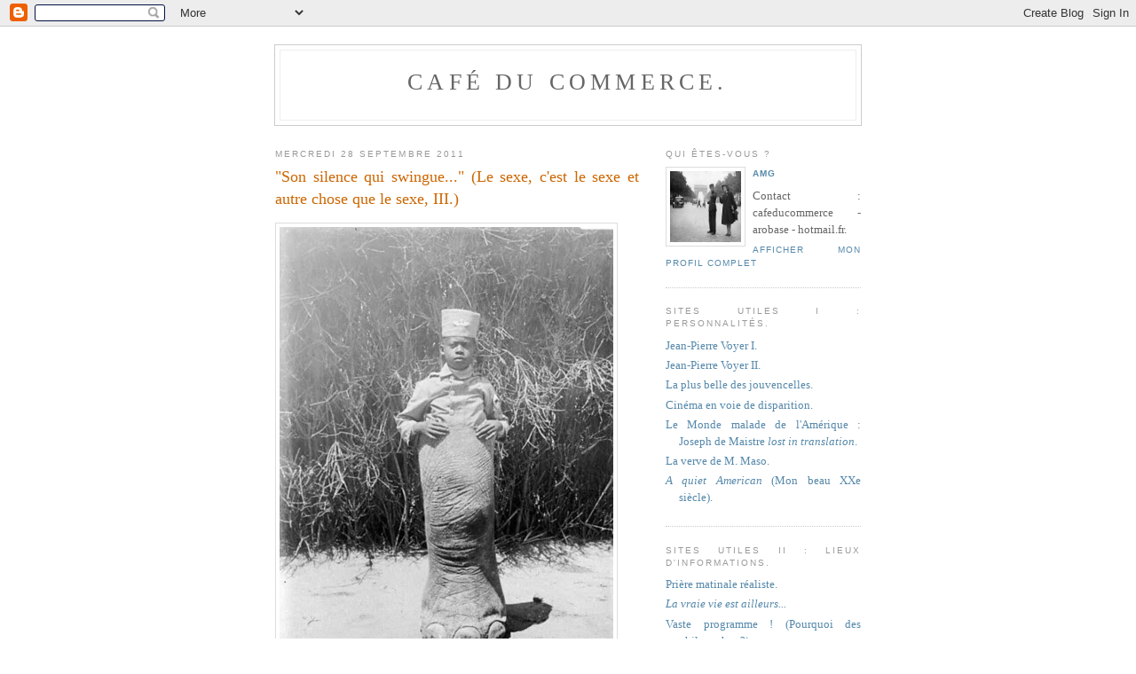

--- FILE ---
content_type: text/html; charset=UTF-8
request_url: https://cafeducommerce.blogspot.com/2011/09/
body_size: 22823
content:
<!DOCTYPE html PUBLIC "-//W3C//DTD XHTML 1.0 Strict//EN" "http://www.w3.org/TR/xhtml1/DTD/xhtml1-strict.dtd">

<html xmlns="http://www.w3.org/1999/xhtml" xml:lang="en" lang="en">
<head>
  <title>CAFÉ DU COMMERCE.: septembre 2011</title>

  <script type="text/javascript">(function() { (function(){function b(g){this.t={};this.tick=function(h,m,f){var n=f!=void 0?f:(new Date).getTime();this.t[h]=[n,m];if(f==void 0)try{window.console.timeStamp("CSI/"+h)}catch(q){}};this.getStartTickTime=function(){return this.t.start[0]};this.tick("start",null,g)}var a;if(window.performance)var e=(a=window.performance.timing)&&a.responseStart;var p=e>0?new b(e):new b;window.jstiming={Timer:b,load:p};if(a){var c=a.navigationStart;c>0&&e>=c&&(window.jstiming.srt=e-c)}if(a){var d=window.jstiming.load;
c>0&&e>=c&&(d.tick("_wtsrt",void 0,c),d.tick("wtsrt_","_wtsrt",e),d.tick("tbsd_","wtsrt_"))}try{a=null,window.chrome&&window.chrome.csi&&(a=Math.floor(window.chrome.csi().pageT),d&&c>0&&(d.tick("_tbnd",void 0,window.chrome.csi().startE),d.tick("tbnd_","_tbnd",c))),a==null&&window.gtbExternal&&(a=window.gtbExternal.pageT()),a==null&&window.external&&(a=window.external.pageT,d&&c>0&&(d.tick("_tbnd",void 0,window.external.startE),d.tick("tbnd_","_tbnd",c))),a&&(window.jstiming.pt=a)}catch(g){}})();window.tickAboveFold=function(b){var a=0;if(b.offsetParent){do a+=b.offsetTop;while(b=b.offsetParent)}b=a;b<=750&&window.jstiming.load.tick("aft")};var k=!1;function l(){k||(k=!0,window.jstiming.load.tick("firstScrollTime"))}window.addEventListener?window.addEventListener("scroll",l,!1):window.attachEvent("onscroll",l);
 })();</script><script type="text/javascript">function a(){var b=window.location.href,c=b.split("?");switch(c.length){case 1:return b+"?m=1";case 2:return c[1].search("(^|&)m=")>=0?null:b+"&m=1";default:return null}}var d=navigator.userAgent;if(d.indexOf("Mobile")!=-1&&d.indexOf("WebKit")!=-1&&d.indexOf("iPad")==-1||d.indexOf("Opera Mini")!=-1||d.indexOf("IEMobile")!=-1){var e=a();e&&window.location.replace(e)};
</script><meta http-equiv="Content-Type" content="text/html; charset=UTF-8" />
<meta name="generator" content="Blogger" />
<link rel="icon" type="image/vnd.microsoft.icon" href="https://www.blogger.com/favicon.ico"/>
<link rel="alternate" type="application/atom+xml" title="CAFÉ DU COMMERCE. - Atom" href="https://cafeducommerce.blogspot.com/feeds/posts/default" />
<link rel="alternate" type="application/rss+xml" title="CAFÉ DU COMMERCE. - RSS" href="https://cafeducommerce.blogspot.com/feeds/posts/default?alt=rss" />
<link rel="service.post" type="application/atom+xml" title="CAFÉ DU COMMERCE. - Atom" href="https://www.blogger.com/feeds/10698272/posts/default" />
<link rel="stylesheet" type="text/css" href="https://www.blogger.com/static/v1/v-css/1601750677-blog_controls.css"/>
<link rel="stylesheet" type="text/css" href="https://www.blogger.com/dyn-css/authorization.css?targetBlogID=10698272&zx=165f60a7-acbd-4d14-a9fe-29c5ef730bc1"/>


  <style type="text/css">
/*
-----------------------------------------------
Blogger Template Style
Name:     Minima
Designer: Douglas Bowman
URL:      www.stopdesign.com
Date:     26 Feb 2004
----------------------------------------------- */


body {
  background:#fff;
  margin:0;
  padding:40px 20px;
  font:x-small Georgia,Serif;
  text-align:center;
  color:#333;
  font-size/* */:/**/small;
  font-size: /**/small;
  }
a:link {
  color:#58a;
  text-decoration:none;
  }
a:visited {
  color:#969;
  text-decoration:none;
  }
a:hover {
  color:#c60;
  text-decoration:underline;
  }
a img {
  border-width:0;
  }


/* Header
----------------------------------------------- */
@media all {
  #header {
    width:660px;
    margin:0 auto 10px;
    border:1px solid #ccc;
    }
  }
@media handheld {
  #header {
    width:90%;
    }
  }
#blog-title {
  margin:5px 5px 0;
  padding:20px 20px .25em;
  border:1px solid #eee;
  border-width:1px 1px 0;
  font-size:200%;
  line-height:1.2em;
  font-weight:normal;
  color:#666;
  text-transform:uppercase;
  letter-spacing:.2em;
  }
#blog-title a {
  color:#666;
  text-decoration:none;
  }
#blog-title a:hover {
  color:#c60;
  }
#description {
  margin:0 5px 5px;
  padding:0 20px 20px;
  border:1px solid #eee;
  border-width:0 1px 1px;
  max-width:700px;
  font:78%/1.4em "Trebuchet MS",Trebuchet,Arial,Verdana,Sans-serif;
  text-transform:uppercase;
  letter-spacing:.2em;
  color:#999;
  }


/* Content
----------------------------------------------- */
@media all {
  #content {
    width:660px;
    margin:0 auto;
    padding:0;
    text-align:justify;
    }
  #main {
    width:410px;
    float:left;
    }
  #sidebar {
    width:220px;
    float:right;
    }
  }
@media handheld {
  #content {
    width:90%;
    }
  #main {
    width:100%;
    float:none;
    }
  #sidebar {
    width:100%;
    float:none;
    }
  }

/* Headings
----------------------------------------------- */
h2 {
  margin:1.5em 0 .75em;
  font:78%/1.4em "Trebuchet MS",Trebuchet,Arial,Verdana,Sans-serif;
  text-transform:uppercase;
  letter-spacing:.2em;
  color:#999;
  }


/* Posts
----------------------------------------------- */
@media all {
  .date-header {
    margin:1.5em 0 .5em;
    }
  .post {
    margin:.5em 0 1.5em;
    border-bottom:1px dotted #ccc;
    padding-bottom:1.5em;
    }
  }
@media handheld {
  .date-header {
    padding:0 1.5em 0 1.5em;
    }
  .post {
    padding:0 1.5em 0 1.5em;
    }
  }
.post-title {
  margin:.25em 0 0;
  padding:0 0 4px;
  font-size:140%;
  font-weight:normal;
  line-height:1.4em;
  color:#c60;
  }
.post-title a, .post-title a:visited, .post-title strong {
  display:block;
  text-decoration:none;
  color:#c60;
  font-weight:normal;
  }
.post-title strong, .post-title a:hover {
  color:#333;
  }
.post div {
  margin:0 0 .75em;
  line-height:1.6em;
  }
p.post-footer {
  margin:-.25em 0 0;
  color:#ccc;
  }
.post-footer em, .comment-link {
  font:78%/1.4em "Trebuchet MS",Trebuchet,Arial,Verdana,Sans-serif;
  text-transform:uppercase;
  letter-spacing:.1em;
  }
.post-footer em {
  font-style:normal;
  color:#999;
  margin-right:.6em;
  }
.comment-link {
  margin-left:.6em;
  }
.post img {
  padding:4px;
  border:1px solid #ddd;
  }
.post blockquote {
  margin:1em 20px;
  }
.post blockquote p {
  margin:.75em 0;
  }


/* Comments
----------------------------------------------- */
#comments h4 {
  margin:1em 0;
  font:bold 78%/1.6em "Trebuchet MS",Trebuchet,Arial,Verdana,Sans-serif;
  text-transform:uppercase;
  letter-spacing:.2em;
  color:#999;
  }
#comments h4 strong {
  font-size:130%;
  }
#comments-block {
  margin:1em 0 1.5em;
  line-height:1.6em;
  }
#comments-block dt {
  margin:.5em 0;
  }
#comments-block dd {
  margin:.25em 0 0;
  }
#comments-block dd.comment-timestamp {
  margin:-.25em 0 2em;
  font:78%/1.4em "Trebuchet MS",Trebuchet,Arial,Verdana,Sans-serif;
  text-transform:uppercase;
  letter-spacing:.1em;
  }
#comments-block dd p {
  margin:0 0 .75em;
  }
.deleted-comment {
  font-style:italic;
  color:gray;
  }


/* Sidebar Content
----------------------------------------------- */
#sidebar ul {
  margin:0 0 1.5em;
  padding:0 0 1.5em;
  border-bottom:1px dotted #ccc;
  list-style:none;
  }
#sidebar li {
  margin:0;
  padding:0 0 .25em 15px;
  text-indent:-15px;
  line-height:1.5em;
  }
#sidebar p {
  color:#666;
  line-height:1.5em;
  }


/* Profile
----------------------------------------------- */
#profile-container {
  margin:0 0 1.5em;
  border-bottom:1px dotted #ccc;
  padding-bottom:1.5em;
  }
.profile-datablock {
  margin:.5em 0 .5em;
  }
.profile-img {
  display:inline;
  }
.profile-img img {
  float:left;
  padding:4px;
  border:1px solid #ddd;
  margin:0 8px 3px 0;
  }
.profile-data {
  margin:0;
  font:bold 78%/1.6em "Trebuchet MS",Trebuchet,Arial,Verdana,Sans-serif;
  text-transform:uppercase;
  letter-spacing:.1em;
  }
.profile-data strong {
  display:none;
  }
.profile-textblock {
  margin:0 0 .5em;
  }
.profile-link {
  margin:0;
  font:78%/1.4em "Trebuchet MS",Trebuchet,Arial,Verdana,Sans-serif;
  text-transform:uppercase;
  letter-spacing:.1em;
  }


/* Footer
----------------------------------------------- */
#footer {
  width:660px;
  clear:both;
  margin:0 auto;
  }
#footer hr {
  display:none;
  }
#footer p {
  margin:0;
  padding-top:15px;
  font:78%/1.6em "Trebuchet MS",Trebuchet,Verdana,Sans-serif;
  text-transform:uppercase;
  letter-spacing:.1em;
  }
  </style>

<script type="text/javascript" src="//www.haloscan.com/load/cafeducommerce/"></script>
<meta name='google-adsense-platform-account' content='ca-host-pub-1556223355139109'/>
<meta name='google-adsense-platform-domain' content='blogspot.com'/>
<!-- --><style type="text/css">@import url(//www.blogger.com/static/v1/v-css/navbar/3334278262-classic.css);
div.b-mobile {display:none;}
</style>

</head>

<body><script type="text/javascript">
    function setAttributeOnload(object, attribute, val) {
      if(window.addEventListener) {
        window.addEventListener('load',
          function(){ object[attribute] = val; }, false);
      } else {
        window.attachEvent('onload', function(){ object[attribute] = val; });
      }
    }
  </script>
<div id="navbar-iframe-container"></div>
<script type="text/javascript" src="https://apis.google.com/js/platform.js"></script>
<script type="text/javascript">
      gapi.load("gapi.iframes:gapi.iframes.style.bubble", function() {
        if (gapi.iframes && gapi.iframes.getContext) {
          gapi.iframes.getContext().openChild({
              url: 'https://www.blogger.com/navbar/10698272?origin\x3dhttps://cafeducommerce.blogspot.com',
              where: document.getElementById("navbar-iframe-container"),
              id: "navbar-iframe"
          });
        }
      });
    </script>

<div id="header">

  <h1 id="blog-title">
    
	CAFÉ DU COMMERCE.
	
  </h1>
  <p id="description"></p>

</div>

<!-- Begin #content -->
<div id="content">


<!-- Begin #main -->
<div id="main"><div id="main2">



    
  <h2 class="date-header">mercredi 28 septembre 2011</h2>
  

  
     
  <!-- Begin .post -->
  <div class="post"><a name="6724232960931801446"></a>
         
    <h3 class="post-title">
	 
	 "Son silence qui swingue..." (Le sexe, c'est le sexe et autre chose que le sexe, III.)
	 
    </h3>
    

	         <div class="post-body">
	<div>
      <div style="clear:both;"></div><a href="http://www.flickr.com/photos/89456543@N00/6191443844/" title="tumblr_levl93XHB11qbgsh3o1_500 de cafeducommerce1, sur Flickr"><img src="https://lh3.googleusercontent.com/blogger_img_proxy/AEn0k_sS3LcLaZk5G7Qr4gemMr5TV1JdDTdLjG0MsmznF69pq-A3gc5z2hZ0CK_y5jFWj4glZ9Syt2k8YgdbZb5CB771FIK2x-iQUkGPaQf87N4AXCknI5f21ggnmv8FemU6GvM=s0-d" width="376" height="500" alt="tumblr_levl93XHB11qbgsh3o1_500"></a><br /><br /><br /><a href="http://cafeducommerce.blogspot.com/2011/02/tout-est-la-le-sexe-cest-le-sexe-et.html"target="_blank">Le sexe, c'est le sexe et autre chose que le sexe, I.</a><br /><br /><a href="http://cafeducommerce.blogspot.com/2011/05/anthropology-le-sexe-cest-le-sexe-et.html"target="_blank">Le sexe, c'est le sexe et autre chose que le sexe, II.</a><br /><br /><br />"Je pourrais vous noyer sous un Niagara de citations toutes fraîches (...) mais (...) je ne suis pas un citationniste comme la plupart de mes « confrères » hommes de lettres qui pensent dans le crâne d'autrui parce que leur cerveau trop petit a peur tout seul le soir dans le leur..." (Marc-Édouard Nabe, 1998)<br /><br />"Le monde tourne autour d'un axe métaphysique, dont le sexe est une des principales manifestations." (Arnaud M. Genevois, <a href="http://twitter.com/#!/ACafeducommerce"target="_blank">28 août 2011</a>)<br /><br /><br />Après cet indispensable préambule, quelques citations du <I>Oui</I> de M.-É. Nabe (Rocher, 1999). Je me permettrai dans ce qui suit des digressions générales sur l'auteur, mais ai décidé de ne prendre mon matériau que dans ce livre. Je suis loin d'avoir lu tout ce qu'il a écrit, il faut bien se fixer un corpus, et le fait que nous ayons ici à faire à un recueil, où de nombreux et différents sujets sont abordés sur une période de 16 ans, correspond assez bien à mon propre projet. « Projet » qui sera, vous constaterez que c'est logique, exposé en conclusion. <br /><br />Donc, les citations :<br /><br />"Il n'y a rien de plus excitant que de faire l'amour / tous les jours avec une femme qu'on connaît et / une seule fois avec une femme qu'on ne connaît pas." (1988)<br /><br />"Quand la femme de votre vie se métamorphose du jour au lendemain en mère de famille, il y a deux solutions : la tromper ou la quitter. Dans les deux cas, l'erreur est de croire qu'une maîtresse, quel que soit le plaisir qu'on en retire, peut remplacer la quotidienneté avec la femme et l'enfant. Il vaut mieux opter pour la première solution." (1996)<br /><br />Entre autres choses, <I>Oui</I> est une méditation sur la féminité, notamment celle des hommes, notamment celle des écrivains : <br /><br />"Lucette, c'est la femme de Céline, c'est-à-dire la féminité de Céline faite femme. La féminité, le cuirassier Destouches au bras fichu n'en manquait pas. Qui insistera sur la féminité inouïe de cet homme qui représente, pour tant de fans grisés et d'ennemis apeurés, la virilité par excellence ? La virilité d'une pensée alourdie d'énormes testicules bibliques. Personne ne semble avoir remarqué que l'écriture même de Céline, hystérique dans son combat contre l'hystérie, touche à l'essence nerveuse de la féminité, qu'il est inspiré essentiellement par ses propres fantaisies. C'est bien cet écho féminin que Céline avait trouvé chez celle qu'il mettait en transe la nuit, pour qu'elle revive ses sensations, afin qu'il en tapisse son cauchemar d'autobiographe maladif, de chroniqueur chronique." (1993)<br /><br />Plus généralement : <br /><br />"L'écrivain n'a pas de coeur. Dans sa carcasse pleine de paperasses, il n'y a pas de place pour un coeur, surtout pour un coeur de femme ! Autant le dire ici pour finir : c'est parce que l'écrivain est né avec un coeur de femme qu'il a besoin d'une femme pour le placer en elle. C'est la femme d'écrivain qui garde le coeur de l'écrivain pendant qu'il écrit, c'est-à-dire toute sa vie." (1993)<br /><br />Ce qui éloigne de certaines formes caricaturales de sexualité / de virilité, pour atteindre une sensualité plus subtile : <br /><br />"Le lecteur - français surtout - n'est pas powysien du tout. Chez les Anglo-Saxons, il préfèrera Hemingway et ses grosses couilles de chasseur d'éléphants. Toujours la virilité, la pauvre petite virilité, la puérile virilité qui fait que le lecteur ne jouit que si l'écrivain s'exhibe, s'il ouvre son livre comme un imperméable. <br /><br />Pour aimer Powys, il faut avoir le sens cosmique de l'homme. Savoir s'extasier devant les choses, pas faire des concours de longueurs de bites. Hemingway est content de lui, il bande mais ne jouit pas. Powys sait jouir de tout et par tout. Rien qu'en voyant ! Il a compris tout ce que la contemplation avait d'énergique. Il faut être une tornade de vie pour contempler le monde. La sainte contemplation extatique ne va pas sans l'embrasement du spectacle même qu'elle recouvre. Bientôt, le contemplatif prend feu de joie et l'enthousiasme incendie tout ce qui est beau." (1988)<br /><br />Soit dit en passant, c'est aussi une définition du désir, et une métaphore sur le désir que l'on peut susciter en la femme que l'on contemple et que l'on désire, que l'on peut (parfois...) amener à « s'embraser »... Mais, donc, nous sommes dans une thématique plus large - toujours à propos de Powys : <br /><br />"Par excès d'attention (tout ce qui est attentif est d'ordre divin), par jouissance préméditée, l'on traverse le sexe et atteint l'extase."<br /><br />Notons que cette insistance sur le rôle de l'attention se retrouve chez Simone Weil, qui lui accorde même une grande importance, tout en la considérant certes de façon moins explicitement charnelle que Powys-vu-par-Nabe.<br /><br />"C'est très actif, la contemplation", répétait Jean-Claude Guiguet. Si s'éloigner du stéréotype viril caricatural que MEN attribue, à tort ou à raison, à Hemingway, peut permettre d'envisager des formes de désir à la fois plus fines et plus générales, le concept de contemplation pousse à s'affranchir de la dichotomie actif / passif. Sans aller nécessairement jusqu'à « embraser le spectacle » contemplé, la contemplation suppose une capacité d'attention, une mise en action d'une forme de passivité et de disponibilité, un entraînement, j'allais écrire une initiation : il est parfois légitime de parler de natures contemplatives, on ne devient pas pour autant attentif et contemplatif d'un claquement de doigts, il y faut du temps et de l'abnégation. <br /><br />Bref : de même qu'il est abusif d'évoquer <a href="http://cafeducommerce.blogspot.com/2010/10/les-defaillances-et-les-triomphes-ma.html"target="_blank">la passivité de la femme durant l'acte</a>, se met ici en place un rapport au monde où l'on active sa passivité féminine. Ce qui au demeurant est lié à l'essence de la féminité, si l'on en croit Evola et ses belles pages sur la passivité active des femmes et l'activité passive des hommes. Je vous les retranscrirai un jour (Evola cite T. Burckhardt : "La femme est activement passive, l'homme est passivement actif."), je les signale aujourd'hui pour noter que si MEN critique des catégories caricaturales, des clichés, c'est peut-être pour mieux retrouver, à travers sa propre expérience, des concepts plus anciens et plus riches. <I>Comment j'ai redécouvert la Tradition en suivant ma bite à la trace</I>, ou <I>De la pénétration répétée de vagins accueillants comme moyens de comprendre (enfin) l'oeuvre de René Guénon</I> ? A suivre (avec un clin d'oeil au passage à <a href="http://cafeducommerce.blogspot.com/2011/02/tout-est-la-le-sexe-cest-le-sexe-et.html"target="_blank">R. Abellio</a>)... <br /><br /><br /><a href="http://www.flickr.com/photos/89456543@N00/6191443786/" title="Le diable est dans les détails de cafeducommerce1, sur Flickr"><img src="https://lh3.googleusercontent.com/blogger_img_proxy/AEn0k_toPRTRfh5aMVGdTlNfEBgYJI0XmpL9mldODHq8RnasrFelZNnLnVW6OY5CFxZhjU7tSGl2jSyZlc2lx5ZH8wvqzomLhFdm7PE3OoZSRK7xoQBcSl3cma9Bw6cp4LM7Zbc=s0-d" width="500" height="456" alt="Le diable est dans les détails"></a><br /><br /><I>Le Diable se cache dans les détails...</I><br /><br /><br />Ceci « posé », revenons à la contemplation. On ne fait pas entrer le monde en soi comme dans du beurre, ni sans qu'il y laisse des traces : <br /><br />"La dynamique de Massignon, c'est la pénétration. Dieu entre en lui comme un passe-muraille. La porte est close mais l'Aimé entre en l'Amant par l'opération du Saint Amour. Sans violence, mais avec douleur. Dieu, ça fait mal : il suffit d'observer le visage de Massignon, tout crispé par le bonheur d'être pénétré par Sa Grâce, presque blessé par Sa Lumière, lumineux de douleur acceptée, la peau parcheminée par les mille rides coraniques de l'extase, rigoles creusées par les larmes de joie..." (1992)<br /><br />MEN n'évoque pas explicitement dans ce texte l'homosexualité de Massignon, mais l'enchaînement de ces citations incite à penser que voilà peut-être une des sources de la forme nabienne d'homophilie (quel mot... il faudrait parler d'« homosexualophilie », tant pis) - présente aussi, de façon différente, dans <I>L'homme qui arrêta d'écrire</I>. <br /><br />Homophilie régulièrement proclamée, mais homophilie, précisons-le immédiatement, comme au service de l'hétérosexualité : <br /><br />"Autant je déteste les petits pédés bidons qui roucoulent écoeuramment, autant je possède une capacité infinie d'admiration pour les très grands homosexuels. Comme des fois je suis dans une mood d'ours doux, je ne lis que des catholiques (Bernanos, Bloy, Barbey, Simone Weil), j'ai des pulsions d'homosexualité artistique : ne m'intéressent alors que les oeuvres écloses des choux-fleurs les plus épanouis. Une phrase-page de Proust, un sonnet de l'hombre Lélian, un marin peint par Jean Genet, un long livre gai de Gertrude Stein s'impressionnent peut-être plus subversivement sur la chair épaisse d'un hétéro." (1987)<br /><br />Jouir en tant qu'hétérosexuel de l'homosexualité, du fait que l'homosexualité, bien qu'à certains égards incompréhensible, existe, c'est enrichir son hétérosexualité en s'incorporant cette homosexualité - et ne peut bien sûr se faire avec profit qu'à partir des « très grands homosexuels », les énergiques, les non refoulés (MEN n'a que sarcasmes pour les pédés non assumés : ils sont comme un gâchis de leur propre énergie vitale). <br /><br /><br /><a href="http://www.flickr.com/photos/89456543@N00/6191444052/" title="tumblr_ll6eahIkf91qb0eqyo1_500 de cafeducommerce1, sur Flickr"><img src="https://lh3.googleusercontent.com/blogger_img_proxy/AEn0k_sqOEG4tF6ba42FSY-pMTYKR-eVn3LhrGSOwszqNmh-tjqKT1FYgF_3-klTfMNo4Z-h7l7-86qDXJHdV4NxBMEpbDJ3Ez84ubLrCZO9WjmcQdb1fs7NUEbaWewLE7dcqJY=s0-d" width="500" height="338" alt="tumblr_ll6eahIkf91qb0eqyo1_500"></a><br /><br /><br /><I>S'incorporer</I>, cela ne veut certes pas dire devenir pédé : Nabe a toujours nourri son énergie de celle des autres (et réciproquement - et, aussi, au contraire), il a ainsi, tout simplement, accueilli la puissance vitale des « très grands homosexuels » - et notamment des hyperactifs Pasolini et Fassbinder. Mais il y a par ailleurs comme un travail de MEN, dans ses livres comme dans ce qu'il nous dit de son existence, et cela se lit aussi dans le texte cité plus haut sur Céline, pour séparer la féminité de l'homme de ses virtualités homosexuelles. <br /><br />C'est peut-être ici Weininger - qui, lui, s'était entarlouzé - qu'il faudrait évoquer, en tout cas le Weininger utilisé par Evola dans sa <I>Métaphysique du sexe</I>. <br /><br />Evola ramène à la problématique de la Tradition. Rapprocher Nabe de celle-ci, c'est une marotte de Laurent James, qui à ma connaissance n'a jamais systématiquement creusé le sujet. Je n'ai pas ici la compétence pour intervenir, le risque est grand notamment de donner une vision schématique de « la » Tradition du point de vue de la <I>métaphysique du sexe</I>. Peut-être est-il donc plus sage de se contenter d'essayer de situer ici Nabe dans une certaine histoire de la modernité. Si celle-ci consiste en un effacement progressif des frontières traditionnelles, elle a aussi provoqué, dans le domaine de la famille et de la sexualité, notamment féminine, investi en masse par les curés au XIXe siècle (c'est notamment la <a href="http://cafeducommerce.blogspot.com/2010/04/les-bourgeois-cest-comme-les-cochons.html"target="_blank">thèse de P. Boutang</a>), elle a provoqué un fétichisme de ce qui pouvait rester de frontières. On sait que la fin du XIXe siècle fut à la fois une période où la différence des sexes est exaltée, avec de bons et de mauvais côtés, et une « Belle Époque » de tarlouzerie. Proust et Wilde ont expliqué (et vécu) tout cela. Schématiquement, Weininger, dont il faut rappeler à quel point il fut populaire à son époque, Weininger, moderne torturé, homo plus ou moins refoulé, éprouve en lui cette distorsion entre ce brouillage des frontières et cette exaltation de ces mêmes frontières, et poursuit un travail théorique général qui lui permettrait de comprendre <I>comment on en général et lui-même en particulier en sont arrivés là</I>. Nabe, c'est, sinon le contraire, tout autre chose : alors que notre époque a cessé non seulement de sacraliser la différence des sexes, mais même d'y croire, il peut savoir qu'il y a du masculin et du féminin en lui, ce qui lui permet d'éviter les caricatures viriles à la Hemingway, tout en restant, à l'encontre d'une époque qu'il a jugée un jour fondamentalement « homosexuelle », conscient de la différence des sexes et, faut-il le préciser, bien décidé à en jouir.  <br /><br />(<I>Je vous suggère tout ça à partir de ce que j'ai lu de Nabe et de ce qu'il nous raconte, mais après tout, qu'en sais-je ? Il a peut-être besoin de se faire enculer de temps à autre...</I>)<br /><br /><br />Aller plus loin dans cette direction impliquerait à la fois des considérations particulières sur le christianisme de MEN, et générales sur les rapports entre paganisme, christianisme, Traditions... - Vous le constatez, ce qui devait être une parenthèse sur l'homophilie nabienne a conduit à des questions nettement plus vastes. Ainsi que ma brillante sentence mise aujourd'hui en exergue l'indique, il est impossible  de rester sur le plan de la « stricte » sexualité. Le sexe, c'est le sexe et autre chose que le sexe. Il n'y a donc pas lieu de s'étonner que nous nous trouvions ici au croisement de nombreuses préoccupations nabiennes. <br /><br />Et d'abord bien sûr le concept du Christ : en tant qu'acteur de la <I>Passion</I>, le Fils du Père se pose là lorsqu'on évoque les rapports dialectiques complexes de l'activité et de la passivité, auxquels il nous faut maintenant revenir. Et si M.-É. Nabe peut <a href="http://cafeducommerce.blogspot.com/2011/09/sw-par-m-e-n.html"target="_blank">reprocher</a> à S.W. de voir le Christ partout "sauf dans la Bible", il n'est pas le dernier, au fil des textes qui composent <I>Oui</I>, à construire des figures christiques de tous horizons : Massignon donc, mais aussi Gandhi, Charlie Christian, Che Guevara...<br /><br />Mais qui dit le Fils du Père dit le Père - ici aussi MEN sort des sentiers battus :<br /><br />"Pas plus que Powys, je ne vois dans le monde un Dieu unique, mais un <I>rythme</I> unique, un swing universel qui fait tout danser (« Si ça ne swingue pas, qu'est-ce que cela veut dire ? ». Duke Ellington / Stéphane Mallarmé). (...) La particularité du monde, à mon sens, est qu'il y a du divin swinguant mais pas de Dieu. L'absence de Dieu est peut-être ce qu'il fallait pour que la Déité soit si fort présente. Ne pas vivre sans Dieu, mais avec l'absence de Dieu, son silence qui swingue, son manque, son trou !" (1988)<br /><br />Plus de vingt après, l'auteur soutiendrait-il toujours cette thèse, je l'ignore. L'important pour l'heure est qu'il l'ait un jour exprimée. <br /><br />Il faut user ici, quoiqu'avec prudence, d'un terme qui appartient au lexique de la sexualité, le masochisme. Le piège des termes ainsi connotés est de rabaisser quelque peu, volontairement ou non, le sujet que l'on évoque. Il est pourtant d'autant plus difficile de les éviter que l'on cherche précisément à mettre en rapport des considérations morales et des questions d'ordre sexuel. <br /><br />On ne peut en tout cas que constater que, explicite dans le texte relatif à Massignon cité plus haut, le masochisme imprègne les trajectoires des figures christiques présentes dans <I>Oui</I> comme de celles de la plupart des artistes qui y sont évoqués. Et que dire du Christ lui-même, s'il jouit à sa façon sur la Croix, à la fois du « divin swinguant » et de « l'absence de Dieu » ! <br /><br />MEN sait que tout cela le concerne au premier chef et peut noter incidemment, en racontant une découverte impromptue à Tanger :<br /><br />"Je ressens devant cette étrange architecture une émotion pleine de misère et de joie telle que mon atroce adrénaline sait en huiler." (1995)<br /><br />Mais l'important n'est pas ici l'individu Nabe ou sa psychologie. L'important est sa conception paradoxale d'un « swing universel qui fait tout danser » mais que l'on n'atteint pas comme ça, que tout le monde n'atteint pas, et qui agirait plutôt comme la grâce. Le vent (Heil Gilbert-Lecomte !) ou l'Esprit, ou le « swing universel » souffle où il veut, la grâce pour un individu est de se trouver dans ce souffle, porté par ce souffle, connecté à ce souffle. Le pire étant que, comme il est dit à propos de Massignon, « Dieu, ça fait mal ». La grâce est un présent, mais pas franchement un cadeau ! (Où l'on retrouve Simone Weil...)<br /><br />Ce qui aboutit évidemment à une esthétique paradoxale, qui me semble-t-il attire moins d'ordinaire l'attention du lecteur des livres de Nabe que les dézinguages et règlements de compte dont on jouit si facilement. <br /><br /><br /><a href="http://www.flickr.com/photos/89456543@N00/6190925617/" title="tumblr_lkz5mlZF3t1qz7lxdo1_500 de cafeducommerce1, sur Flickr"><img src="https://lh3.googleusercontent.com/blogger_img_proxy/AEn0k_ur_IEOpk-_CILPpI1GNbt2wzuEv-MiMEGMxrvbrqjX9wdHdSnlvY-07OqOHDe3v0viTe3YTSR-jMIR_R6122oukc_4ET6t9Mtt_Dfa9j5-4Hy4cRBHWoz_IESHOoB_-GM=s0-d" width="375" height="500" alt="tumblr_lkz5mlZF3t1qz7lxdo1_500"></a><br /><br /><br /><I>Oui</I> est parsemé d'analyses d'oeuvres qui essaient de se construire sur une sorte de libération permanente de soi-même et/ou de son travail par le vide. Si les digressions nabiennes sur la sexualité aboutissent rapidement à s'éloigner des catégories habituelles actif / passif, en tout cas à les dialectiser et les enrichir, il y a de même un va-et-vient permanent entre création et destruction (et bien sûr auto-destruction) chez les artistes évoqués dans ce recueil, pour différents qu'ils soient : Barraqué, Parker, Monk, Lautréamont, Gilbert-Lecomte, Fassbinder... Non que MEN nie leurs différences, il s'en faut, je n'évoque pas ici un schéma de lecture, appliqué à tort et à travers, une seule clé de lecture qui serait censée ouvrir toutes les portes : je décris un angle de vue. Un penchant pour ceux qui ont plus de force vitale que les autres mais qui l'ont retournée contre eux-mêmes, ou plutôt qui ne peuvent utiliser cette force vitale à certains égards insupportable qu'en la retournant aussi contre eux-mêmes, et ce justement pour nourrir cette force qu'ils portent en eux mais aussi s'en libérer... Ceci pouvant bien sûr se retrouver dans leurs rapports avec leurs proches - c'est abondamment chroniqué dans les livres de MEN lui-même depuis le <I>Régal</I>. J'ai employé le mot « nourrir » : c'est du côté de la dévoration, de l'autodévoration, du cannibalisme, de la digestion, de la satiété, de l'appétit, que l'on devrait ici chercher des modèles de description. (On pourrait d'ailleurs émettre l'hypothèse que si notre auteur a peu de curiosité pour la nourriture, c'est parce qu'il s'alimente surtout des relations humaines.)<br /><br /><br /><a href="http://www.flickr.com/photos/89456543@N00/6191443912/" title="tumblr_lfp6zsc1lA1qa3ofyo1_500 de cafeducommerce1, sur Flickr"><img src="https://lh3.googleusercontent.com/blogger_img_proxy/AEn0k_sdG6rr0W3ZuIHF_laPft4extMQuWu8ZdC3Xbcj3aypI7sfpFuBNDwn4Q-J4k9hbjy_DkiYOT0gQZauesL1XbYCVBd7aeo2YYcHME1wNgyzok4DWNZOt9m_cCyvGe-jZQ=s0-d" width="283" height="500" alt="tumblr_lfp6zsc1lA1qa3ofyo1_500"></a><br /><br /><br />Je ne prétends pas qu'il n'y a que ce genre de phénomènes qui intéressent M.-É. Nabe, dans la vie comme dans l'art : j'attire votre attention sur un souci qui m'a paru imprégner une bonne partie des textes, écrits au fil des années, qui composent <I>Oui</I>.<br /><br />Il est clair en tous cas que ces étranges équilibres instables, équilibres métaphysiques, puis sexuels et artistiques, ne peuvent mener qu'à une politique paradoxale. Le texte sur Che Guevara (1997) est à cet égard explicite : <br /><br />"Devant l'évidence de l'échec de la révolution, il s'est lancé dans la révolution de l'échec. C'est une des plus belles, et la seule qui puisse réellement changer quelque chose en ce monde. Lorsque les hommes abandonneront, avec leur orgueil et leur ambition, la soif de gagner (de l'argent comme du temps), peut-être des victorieux-nés comme Ernesto Che Guevara accepteront de ne pas échouer à ce point."<br /><br />Mais la leçon tirée de l'oeuvre des Marx Brothers me semble plus générale :<br /><br />"Collabo de lui-même, traître à ses propres principes par principe, et de façon compulsive, un frère Marx est avant tout un barbare qui foule aux pieds, avec une hargne gracieuse, la possibilité d'avoir même un pouvoir sur lui-même. Les Marx Brothers détruisent le monde autour d'eux pour s'ensevelir dessous. Un peu comme Samson qui fait s'écrouler le Temple des Philistins, quitte à  être écrasé comme les autres sous les lourdes pierres. L'ambiguïté biblique de Chico, Groucho et Harpo n'est plus à démontrer. Ce sont des personnages de l'Ancien Testament projetés dans le monde américain que leur anarchisme biblique dévaste. On ne fout pas la merde à ce point-là sans être conscients que la merde est sacrée." (1998)<br /><br /> - Vous le constatez comme moi, c'est un exemple typique des schémas de pensée que j'ai essayé de décrire dans cette note. Je la conclurai en précisant brièvement ce qui m'a poussé à la rédiger. Il ne s'agissait au départ que de mettre en relation entre eux certains des thèmes qui traversent <I>Oui</I>, que je viens de lire. Cela s'est transformé petit à petit en un texte assez général sur M.-É. Nabe, à mesure qu'il m'apparaissait que ces thèmes relevaient d'une structure souvent proche. Dans le même temps, émettre ces hypothèses, de portée plus vaste que je ne le supposais à l'origine, m'a permis de comprendre les deux raisons pour lesquelles, si Nabe est un auteur que j'évoque régulièrement depuis des années, je n'avais jamais jusqu'ici rédigé un texte à lui entièrement et spécialement consacré. (Ce qui d'un certain point de vue n'est pas si étonnant : je n'en ai finalement écrit qu'un seul sur Jean-Pierre Voyer, et celui sur Simone Weil attend toujours...)<br /><br />La première raison, je la connaissais déjà, c'est l'immensité du corpus. Nabe n'est pas John Ford, d'accord, mais son oeuvre est quand même abondante, au point que l'on ne sache pas toujours par quel bout la prendre. Il est donc logique que ce soit finalement un ensemble de textes disparates qui m'ait procuré une ouverture par où je me suis glissé. <br /><br />(Il serait d'ailleurs un peu malhonnête de ne pas signaler que ce corpus est aussi irrégulier. Même si, d'un côté, j'ai toujours pour principe de ne prendre chez un auteur que ce qui m'intéresse sans m'attarder sur ses éventuels défauts, d'un autre côté je suis comme beaucoup, je pardonne plus aisément leurs moins bonnes oeuvres aux classiques qu'aux auteurs contemporains. Les premiers ont définitivement fait leurs preuves, on n'imagine pas un amateur de Tolstoï rappeler en permanence que <I>Résurrection</I> est raté (?), un spécialiste de Balzac ou Hugo signaler régulièrement qu'ils « n'ont pas écrit que de bonnes choses »... Dans le cas de MEN, ce n'est pas un livre particulier qui me choque ou me déçoit, c'est sa tendance récurrente à la facilité qui peut m'irriter de temps à autre.)<br /><br />Mais la deuxième raison est plus intéressante. L'oeuvre de Nabe participe entre autres de l'élaboration du personnage littéraire (romanesque serait réducteur, mais y est inclus) Nabe (ce qui, soit dit en passant, fait que je l'appelle parfois "Nabe" tout court, alors que j'ai plutôt pour principe de rappeler les prénoms des vivants). Cela nous ramène évidemment aux structures activité / passivité, création / destruction que j'ai évoquées tout au long de ce qui précède, et que l'on retrouve d'une certaine manière dans les rapports fictif / réel qui sont un des grands thèmes de son oeuvre comme une des fondations de son esthétique, avec toutes les questions du type « parler de soi pour sortir de soi », etc. (De ce point de vue d'ailleurs il est évident que le <I>Journal</I> devait être publié.)<br /><br />Du coup, lorsqu'on écrit sur MEN, on sent bien que, même si l'auteur ne vous lira pas nécessairement, ce que l'on soutient sera, tôt ou tard, d'une façon ou d'une autre, positive ou négative, consciente ou inconsciente, intégré à son oeuvre. Ce qui n'est pas vrai au même degré de tout auteur contemporain, même si Nabe n'est pas le seul à se mettre en scène dans ses livres et à se préoccuper de ce que l'on dit de lui. De plus, si, donc, on sait que même à une toute petite échelle on participe au travail de l'auteur, on est aussi en concurrence avec celui-ci, puisqu'il passe son temps, ou une bonne partie de celui-ci, à raconter sa vie et la façon dont elle est perçue par les autres, avec nécessairement quelques longueurs d'avance sur vous. Là encore, ceci dépasse le cadre habituel des rivalités entre un auteur et ceux qui essaient de le comprendre, de lui imposer leur vision de son oeuvre. <br /><br />Et vous l'aurez compris, si je vous raconte tout ça, ce n'est pas seulement parce que j'imagine que d'autres lecteurs de Nabe peuvent s'y reconnaître, c'est parce que cela me semble dû aux caractéristiques de son travail. <br /><br /><br /><a href="http://www.flickr.com/photos/89456543@N00/6191444104/" title="tumblr_lljbbw05qI1qz6f9yo1_500 de cafeducommerce1, sur Flickr"><img src="https://lh3.googleusercontent.com/blogger_img_proxy/AEn0k_tMyfHOKnbHL7OLjpuVuYgCVff1KjFjM__nOV_qlF-bEu509df5Wv_ksSyU3IHp-Wfd_rceJgDrq6CjoHocr2Opn8csh0zB5VDqXkkih6oCuG_qutCuA3RQEvrVWpwVl-s=s0-d" width="499" height="376" alt="tumblr_lljbbw05qI1qz6f9yo1_500"></a><div style="clear:both; padding-bottom:0.25em"></div><p class="blogger-labels">Libellés : <a rel='tag' href="http://cafeducommerce.blogspot.com/search/label/Barraqu%C3%A9">Barraqué</a>, <a rel='tag' href="http://cafeducommerce.blogspot.com/search/label/Boutang">Boutang</a>, <a rel='tag' href="http://cafeducommerce.blogspot.com/search/label/Burckhardt">Burckhardt</a>, <a rel='tag' href="http://cafeducommerce.blogspot.com/search/label/C%C3%A9line">Céline</a>, <a rel='tag' href="http://cafeducommerce.blogspot.com/search/label/Che%20Guevara">Che Guevara</a>, <a rel='tag' href="http://cafeducommerce.blogspot.com/search/label/Duke%20Ellington">Duke Ellington</a>, <a rel='tag' href="http://cafeducommerce.blogspot.com/search/label/Evola">Evola</a>, <a rel='tag' href="http://cafeducommerce.blogspot.com/search/label/Gilbert-Lecomte">Gilbert-Lecomte</a>, <a rel='tag' href="http://cafeducommerce.blogspot.com/search/label/Guiguet">Guiguet</a>, <a rel='tag' href="http://cafeducommerce.blogspot.com/search/label/Hemingway">Hemingway</a>, <a rel='tag' href="http://cafeducommerce.blogspot.com/search/label/Laurent%20James">Laurent James</a>, <a rel='tag' href="http://cafeducommerce.blogspot.com/search/label/Mallarm%C3%A9">Mallarmé</a>, <a rel='tag' href="http://cafeducommerce.blogspot.com/search/label/Marx%20Brothers">Marx Brothers</a>, <a rel='tag' href="http://cafeducommerce.blogspot.com/search/label/Massignon">Massignon</a>, <a rel='tag' href="http://cafeducommerce.blogspot.com/search/label/Nabe">Nabe</a>, <a rel='tag' href="http://cafeducommerce.blogspot.com/search/label/Powys">Powys</a>, <a rel='tag' href="http://cafeducommerce.blogspot.com/search/label/Weil">Weil</a>, <a rel='tag' href="http://cafeducommerce.blogspot.com/search/label/Weininger">Weininger</a></p>
    </div>
    </div>
    
    <p class="post-footer">
      <em>posted by AMG  at <a href="http://cafeducommerce.blogspot.com/2011/09/son-silence-qui-swingue-le-sexe-cest-le_28.html" title="permanent link">mercredi, septembre 28, 2011</a></em>
      

<a class="comment-link" href="http://www.haloscan.com/comments/cafeducommerce/6724232960931801446/" title="Comment" onclick="HaloScan('6724232960931801446'); return false;"><script type="text/javascript">postCount('6724232960931801446'); </script></a> | <a class="comment-link" href="http://www.haloscan.com/tb/cafeducommerce/6724232960931801446/" title="Trackback" onclick="HaloScanTB('6724232960931801446'); return false;"><script type="text/javascript">postCountTB('6724232960931801446'); </script></a>
<!-- Trackback autodiscovery code
<rdf:RDF xmlns:rdf="http://www.w3.org/1999/02/22-rdf-syntax-ns#"
	 xmlns:dc="http://purl.org/dc/elements/1.1/"
	 xmlns:trackback="http://madskills.com/public/xml/rss/module/trackback/">
<rdf:Description
	 rdf:about="http://cafeducommerce.blogspot.com/2011/09/son-silence-qui-swingue-le-sexe-cest-le_28.html"
	 dc:identifier="http://cafeducommerce.blogspot.com/2011/09/son-silence-qui-swingue-le-sexe-cest-le_28.html"
	 dc:title=""Son silence qui swingue..." (Le sexe, c'est le sexe et autre chose que le sexe, III.)"
	 trackback:ping="http://haloscan.com/tb/cafeducommerce/6724232960931801446" />
</rdf:RDF>
-->


  <span class="item-action"><a href="https://www.blogger.com/email-post/10698272/6724232960931801446" title="Envoyer l'article par e-mail"><img class="icon-action" alt="" src="https://resources.blogblog.com/img/icon18_email.gif" height="13" width="18"/></a></span><span class="item-control blog-admin pid-1822003377"><a style="border:none;" href="https://www.blogger.com/post-edit.g?blogID=10698272&postID=6724232960931801446&from=pencil" title="Modifier l'article"><img class="icon-action" alt="" src="https://resources.blogblog.com/img/icon18_edit_allbkg.gif" height="18" width="18"></a></span>
    </p>
  
  </div>
  <!-- End .post -->
  
  
  
  <!-- Begin #comments -->
 

  <!-- End #comments -->



    
  <h2 class="date-header">lundi 12 septembre 2011</h2>
  

  
     
  <!-- Begin .post -->
  <div class="post"><a name="6334741259721428518"></a>
         
    <h3 class="post-title">
	 
	 Redonner un sens plus pur à ce qui reste de mots à ce qui reste de la tribu.
	 
    </h3>
    

	         <div class="post-body">
	<div>
      <div style="clear:both;"></div><a href="http://www.flickr.com/photos/89456543@N00/4227086903/" title="hitler-phone de cafeducommerce1, sur Flickr"><img src="https://lh3.googleusercontent.com/blogger_img_proxy/AEn0k_v35ibO-rvPRHuedmSwASTi2S64OMeoquToLdsRrAFFq40U4wAAGSyxmXg3647tP9Q7eCTlWQmD_qAjTR6GeXfH1UiGlodzYDDAx5bxdCmWmplAHI2R6KS_g_Iao3ukxSI=s0-d" width="205" height="300" alt="hitler-phone"></a><br /><br /><br />"La seule manière de rejoindre autrui en profondeur, c'est de s'occuper de soi et uniquement de soi, de ce qu'il y a de plus profond en soi. Les « altruistes », les philanthropes, les esprits « généreux » ne comprennent et n'aident réellement personne ; ce sont des gens qui ont de l'énergie à dépenser, c'est tout." - Cioran, 1965.<br /><br />Comme souvent avec l'Emil, c'est à la fois vrai et inexact. L'un n'empêche pas l'autre, serait-on tenté de lui répondre, tout en admettant sans problème que ceux qui s'occupent des autres sans s'occuper de soi non seulement, effectivement, ne comprennent personne, mais en plus font chier tout le monde. <br /><br />Une autre pour la route, du même, la même année : <br /><br />"Le français est une langue dont la sève s'est tarie ; c'est pourquoi, poème, roman, philosophie, tout y apparaît comme un exercice, comme un tour de virtuose." - Et après la virtuosité, le vide - après Foucault et Deleuze, Lévy ; après Sarraute et Robbe-Grillet, Lévy - ça y est, je redeviens antisémite, et injuste en plus sur le second Lévy, ce genre de conneries à l'eau de rose a toujours existé, ou du moins existe depuis longtemps.  <br /><br />Cela fait quelques décennies maintenant que la France sait qu'elle doit céder la place, à tous les niveaux. Le domaine « intellectuel » a résisté un peu plus longtemps que les autres, non certes, comme Cioran l'avait perçu, sans frime ni esbroufe : avec les moyens du bord. <br /><br />Céder la place, ce n'est jamais agréable. Ceci dit, les Français, "le peuple le plus collabo de la terre", comme disait Nabe (en une phrase souvent citée par L. James), seraient tout à fait prêts - quitte à crier un peu, telle une domestique que l'on trousse... - à se jeter dans les bras d'un nouveau maître, après l'Allemand et l'Américain, mais le monde actuel est ainsi fait que le nouveau maître a un peu de mal à apparaître. <br /><br />"Une nation n'est qu'une langue", rappelait Joseph de Maistre. Pour retrouver l'esprit de la première citation de Cioran tout en réfléchissant sur la seconde, on serait tenté de dire que ce sont ceux qui travaillent à redonner de la « sève » à la langue française qui font le plus pour la nation - dans un sens large, plus large que l'État-nation ou la Patrie -, quitte à travailler dans leur coin, pour eux-mêmes, pour « soi et uniquement [pour] soi ». Non seulement ils ont quelque chance de « rejoindre autrui en profondeur », mais ils peuvent permettre indirectement à d'autres « autrui » de se « rejoindre en profondeur » (honni soit qui mal y pense...). <br /><br />De ce point de vue, quelqu'un comme Nabe peut dire tout le mal qu'il veut de la France et des Français, il sera toujours plus proche de ceux-ci et de celle-là en écrivant dans son style propre, que n'importe quel cocardier dont le seul moyen d'expression est une prose boursouflée dont, justement, la « sève s'est tarie » il y a déjà bien longtemps. <br /><br /> - Ce qui n'est nouveau ni par rapport à M.-É. N. ni par rapport aux connards cocardiers, il suffit de repenser, entre autres, à quelqu'un comme Mallarmé. <br /><br /><br /><a href="http://www.flickr.com/photos/89456543@N00/4030799671/" title="kafka-drawing de cafeducommerce1, sur Flickr"><img src="https://lh3.googleusercontent.com/blogger_img_proxy/AEn0k_s6A1pV3fjd-FVf-kW1YMBILIVi_2c1cH-oof6_YqvhNBNIYppvpYu7fVetQ_Wl1vU8myjeJx1NVhFeYrOyQGgRTz8foF1yT7Aod1sZyaoEj1nHRyDcY3H7HL9vf07OEOM=s0-d" width="417" height="498" alt="kafka-drawing"></a><div style="clear:both; padding-bottom:0.25em"></div><p class="blogger-labels">Libellés : <a rel='tag' href="http://cafeducommerce.blogspot.com/search/label/BHL">BHL</a>, <a rel='tag' href="http://cafeducommerce.blogspot.com/search/label/Cioran">Cioran</a>, <a rel='tag' href="http://cafeducommerce.blogspot.com/search/label/Crumb">Crumb</a>, <a rel='tag' href="http://cafeducommerce.blogspot.com/search/label/Deleuze">Deleuze</a>, <a rel='tag' href="http://cafeducommerce.blogspot.com/search/label/Foucault">Foucault</a>, <a rel='tag' href="http://cafeducommerce.blogspot.com/search/label/Kafka">Kafka</a>, <a rel='tag' href="http://cafeducommerce.blogspot.com/search/label/Kahn">Kahn</a>, <a rel='tag' href="http://cafeducommerce.blogspot.com/search/label/Laurent%20James">Laurent James</a>, <a rel='tag' href="http://cafeducommerce.blogspot.com/search/label/M.%20L%C3%A9vy">M. Lévy</a>, <a rel='tag' href="http://cafeducommerce.blogspot.com/search/label/Maistre">Maistre</a>, <a rel='tag' href="http://cafeducommerce.blogspot.com/search/label/Mallarm%C3%A9">Mallarmé</a>, <a rel='tag' href="http://cafeducommerce.blogspot.com/search/label/Nabe">Nabe</a>, <a rel='tag' href="http://cafeducommerce.blogspot.com/search/label/Robbe-Grillet">Robbe-Grillet</a>, <a rel='tag' href="http://cafeducommerce.blogspot.com/search/label/Sarraute">Sarraute</a></p>
    </div>
    </div>
    
    <p class="post-footer">
      <em>posted by AMG  at <a href="http://cafeducommerce.blogspot.com/2011/09/redonner-un-sens-plus-pur-ce-qui-reste.html" title="permanent link">lundi, septembre 12, 2011</a></em>
      

<a class="comment-link" href="http://www.haloscan.com/comments/cafeducommerce/6334741259721428518/" title="Comment" onclick="HaloScan('6334741259721428518'); return false;"><script type="text/javascript">postCount('6334741259721428518'); </script></a> | <a class="comment-link" href="http://www.haloscan.com/tb/cafeducommerce/6334741259721428518/" title="Trackback" onclick="HaloScanTB('6334741259721428518'); return false;"><script type="text/javascript">postCountTB('6334741259721428518'); </script></a>
<!-- Trackback autodiscovery code
<rdf:RDF xmlns:rdf="http://www.w3.org/1999/02/22-rdf-syntax-ns#"
	 xmlns:dc="http://purl.org/dc/elements/1.1/"
	 xmlns:trackback="http://madskills.com/public/xml/rss/module/trackback/">
<rdf:Description
	 rdf:about="http://cafeducommerce.blogspot.com/2011/09/redonner-un-sens-plus-pur-ce-qui-reste.html"
	 dc:identifier="http://cafeducommerce.blogspot.com/2011/09/redonner-un-sens-plus-pur-ce-qui-reste.html"
	 dc:title="Redonner un sens plus pur à ce qui reste de mots à ce qui reste de la tribu."
	 trackback:ping="http://haloscan.com/tb/cafeducommerce/6334741259721428518" />
</rdf:RDF>
-->


  <span class="item-action"><a href="https://www.blogger.com/email-post/10698272/6334741259721428518" title="Envoyer l'article par e-mail"><img class="icon-action" alt="" src="https://resources.blogblog.com/img/icon18_email.gif" height="13" width="18"/></a></span><span class="item-control blog-admin pid-1822003377"><a style="border:none;" href="https://www.blogger.com/post-edit.g?blogID=10698272&postID=6334741259721428518&from=pencil" title="Modifier l'article"><img class="icon-action" alt="" src="https://resources.blogblog.com/img/icon18_edit_allbkg.gif" height="18" width="18"></a></span>
    </p>
  
  </div>
  <!-- End .post -->
  
  
  
  <!-- Begin #comments -->
 

  <!-- End #comments -->



    
  <h2 class="date-header">jeudi 1 septembre 2011</h2>
  

  
     
  <!-- Begin .post -->
  <div class="post"><a name="3180664026592044186"></a>
         
    <h3 class="post-title">
	 
	 S.W. par M.-É. N.
	 
    </h3>
    

	         <div class="post-body">
	<div>
      <div style="clear:both;"></div><a href="http://www.flickr.com/photos/89456543@N00/5240564649/" title="weil-d03 de cafeducommerce1, sur Flickr"><img src="https://lh3.googleusercontent.com/blogger_img_proxy/AEn0k_sQWoHpkE7qFfAAPpbtMgB9w86ewoHWu9PNfsCxvgZnRWZ0YgWdSPM68Z1KbjvB1sO4alq1V3Y_fefeckbpv5By1g_cWlmQEQioGy7utaOTmi3qDpENbfT4bpsjzNyNlQw=s0-d" width="250" height="182" alt="weil-d03"></a><br /><br /><I>Avec de chaleureux remerciements à D. et J.-P...</I><br /><br /><br /><br />Voici quelques extraits d'un texte, ou d'un ensemble de remarques, consacré par Marc-Édouard Nabe à Simone Weil en 1994. Je ne suis pas d'accord avec toutes ses thèses et ne retranscris ici que celles qui m'ont le plus frappé : <br /><br />"Binoclarde, un peu bossue, caraquesque, en as de pique, intronchable à souhait, Simone Weil, cosmique laideron, était la juive errante dans toute sa splendeur."<br /><br />"Elle se sacrifie, mais par frustration de n'être ni une héroïne, ni une sainte, ni une martyre. Elle se venge sur son propre corps de ne pas pouvoir l'offrir en sacrifice. L'agneau se fait loup pour soi-même s'il ne peut pas s'immoler."<br /><br />"Le corps, c'est le juif. Elle hait son corps juif, elle n'aime que son corps grec.<br /><br />Le Christ est partout sauf dans la Bible ! C'est un peu gros. " <br /><br /> - <i>un peu gros, mais est-ce vrai ? SW tire les religions traditionnelles, ainsi que la philosophie grecque, vers le Christ, probablement de façon excessive, mais ne l'enlève pas de la Bible. Elle regrette de plus qu'il ne soit pas plus présent dans l'Ancien Testament.</I><br /><br />"Elle vit avec les Grecs, sa cohorte de Grecs en armes, ses anges gardiens grecs qui la suivent partout, à l'école, à l'usine, aux vendanges…"<br /><br />"Politique. De la khâgneuse bolchévique à l'antipatriote résistante.<br /><br />Toutes les contradictions et la plus grande cohérence. [<I>C'est vrai, et assumé par SW.</I>] Avec le recul, le trajet de Simone Weil apparaît comme étant le maître étalon de la perfection. Elle a traversé l'histoire du siècle exactement comme il fallait la traverser : en zigzags droits.<br /><br />En voulant être moins qu'une femme, elle est devenue plus qu'une sainte."<br /><br />"Elle se disait « garçon manqué », mais elle était tout autant une « fille manquée », une bourgeoise manquée, une prolétaire manquée, une chrétienne manquée, d'où son immense « réussite » en tout."<br /><br />"Sa jouissance était dans le refus de s'abandonner."<br /><br />"Une des multiples raisons qui n'en ont pas fait une sainte : le Christ n'est pas son amant, c'est son frère."<br /><br /> - <I>Oui et non. Outre qu'il faudrait déjà discuter la thèse générale (la sainteté féminine comme relation amoureuse avec le Christ), SW parle tout de même, et à plusieurs reprises, du moment où le Christ l'a « prise ». Il est vrai néanmoins qu'elle n'a pas avec lui une relation très charnelle, mais ce n'est pas non plus une relation de frère et soeur. SW cherchait avec le Christ une relation de soumission et d'obéissance, mais aussi de relative égalité. Et derrière le Fils elle voit toujours le Père. Disons qu'elle ne dissimule pas l'aspect érotique de la rencontre première avec le Christ, mais qu'elle n'en exploite guère les potentialités charnelles. Je manque par ailleurs de points de comparaison avec des mystiques comme Catherine Emmerich, à laquelle fait allusion Nabe dans ce texte.</I><br /><br />"Son orgueil à détruire l'orgueil dans toute chose. Elle trouve plus noble de prier Dieu en pensant qu'Il n'existe pas." <br /><br /> - <I>Il y a du vrai mais la formule me semble excessive. Permettons-nous donc une reformulation : Elle trouverait aussi noble, voire plus noble, de prier Dieu même s'Il n'existait pas.</I><br /><br />"Comme Nietzsche, elle sait que le christianisme est la religion des esclaves, seulement, elle, elle veut être une esclave. Au surhomme, elle oppose la sous-femme. On connaît l'issue de ce combat.<br /><br />L'ascèse est son plaisir. Elle ne se prive de rien. Les privations la comblent.<br /><br />Quel péché avait-elle dû commettre pour ne même pas avoir accès à la Faute ?…"<br /><br />(<I>Miss « Non »</I>, Question de n°97, septembre 1994, repris dans <I>Oui</I>, Éditions du Rocher, 1998, pp 238-243)<div style="clear:both; padding-bottom:0.25em"></div><p class="blogger-labels">Libellés : <a rel='tag' href="http://cafeducommerce.blogspot.com/search/label/Dieu">Dieu</a>, <a rel='tag' href="http://cafeducommerce.blogspot.com/search/label/Emmerich">Emmerich</a>, <a rel='tag' href="http://cafeducommerce.blogspot.com/search/label/Nabe">Nabe</a>, <a rel='tag' href="http://cafeducommerce.blogspot.com/search/label/Nietzsche">Nietzsche</a>, <a rel='tag' href="http://cafeducommerce.blogspot.com/search/label/Weil">Weil</a></p>
    </div>
    </div>
    
    <p class="post-footer">
      <em>posted by AMG  at <a href="http://cafeducommerce.blogspot.com/2011/09/sw-par-m-e-n.html" title="permanent link">jeudi, septembre 01, 2011</a></em>
      

<a class="comment-link" href="http://www.haloscan.com/comments/cafeducommerce/3180664026592044186/" title="Comment" onclick="HaloScan('3180664026592044186'); return false;"><script type="text/javascript">postCount('3180664026592044186'); </script></a> | <a class="comment-link" href="http://www.haloscan.com/tb/cafeducommerce/3180664026592044186/" title="Trackback" onclick="HaloScanTB('3180664026592044186'); return false;"><script type="text/javascript">postCountTB('3180664026592044186'); </script></a>
<!-- Trackback autodiscovery code
<rdf:RDF xmlns:rdf="http://www.w3.org/1999/02/22-rdf-syntax-ns#"
	 xmlns:dc="http://purl.org/dc/elements/1.1/"
	 xmlns:trackback="http://madskills.com/public/xml/rss/module/trackback/">
<rdf:Description
	 rdf:about="http://cafeducommerce.blogspot.com/2011/09/sw-par-m-e-n.html"
	 dc:identifier="http://cafeducommerce.blogspot.com/2011/09/sw-par-m-e-n.html"
	 dc:title="S.W. par M.-É. N."
	 trackback:ping="http://haloscan.com/tb/cafeducommerce/3180664026592044186" />
</rdf:RDF>
-->


  <span class="item-action"><a href="https://www.blogger.com/email-post/10698272/3180664026592044186" title="Envoyer l'article par e-mail"><img class="icon-action" alt="" src="https://resources.blogblog.com/img/icon18_email.gif" height="13" width="18"/></a></span><span class="item-control blog-admin pid-1822003377"><a style="border:none;" href="https://www.blogger.com/post-edit.g?blogID=10698272&postID=3180664026592044186&from=pencil" title="Modifier l'article"><img class="icon-action" alt="" src="https://resources.blogblog.com/img/icon18_edit_allbkg.gif" height="18" width="18"></a></span>
    </p>
  
  </div>
  <!-- End .post -->
  
  
  
  <!-- Begin #comments -->
 

  <!-- End #comments -->


</div></div>
<!-- End #main -->







<!-- Begin #sidebar -->


<div id="sidebar"><div id="sidebar2">
  
  
  <!-- Begin #profile-container -->

   <div id="profile-container"><h2 class="sidebar-title">Qui êtes-vous ?</h2>
<dl class="profile-datablock"><dt class="profile-img"><a href="https://www.blogger.com/profile/06069712751819000786"><img src="//blogger.googleusercontent.com/img/b/R29vZ2xl/AVvXsEhJCVgydG89ginT2NeVhC1-CCtvhfs-g7eAgovjazhrLhiw3kYikiAio-gEcDQsUslw6DFMLzpn5qtz3COdLbkg7Jd1d8OFeoZi9EX7m-Rtb0s1abW5RFiV9m0eA5FhBjI/s220/Travers%C3%A9e+de+Paris.jpg" width="80" height="80" alt="Ma photo"></a></dt>
<dd class="profile-data"><strong>Nom :</strong> <a rel="author" href="https://www.blogger.com/profile/06069712751819000786"> AMG  </a></dd>
</dl>
<p class="profile-textblock">Contact : cafeducommerce - arobase - hotmail.fr.</p>
<p class="profile-link"><a rel="author" href="https://www.blogger.com/profile/06069712751819000786">Afficher mon profil complet</a></p></div>
   
  <!-- End #profile -->
 
  <p>

<h2>Sites utiles I : Personnalités.</h2>
<ul>
<li><a href="http://leuven.pagesperso-orange.fr/noc-blot-12.htm" target="_blank" >Jean-Pierre Voyer I.</a></li>
<li><a href="http://perso.wanadoo.fr/leuven/index.htm" target="_blank" >Jean-Pierre Voyer II.</a></li>
<li><a href="http://etoilepointetoile.blogspot.com/" target="_blank">La plus belle des jouvencelles.</a></li>
<li><a href="http://cinematique.blogspirit.com/" target="_blank">Cinéma en voie de disparition.</a></li>
<li><a href="http://www.dedefensa.org/"target="_blank" >Le Monde malade de l'Amérique : Joseph de Maistre <I>lost in translation</I>.</a></li>
<li><a href="http://pierrecormary.blogspirit.com/"target="_blank">La verve de M. Maso.</a></li>
<li><a href="http://tsutpen.blogspot.com/" target="_blank" ><I>A quiet American</I> (Mon beau XXe siècle). </a></li>
</ul>

</p>

<p>
<h2>Sites utiles II : Lieux d'informations.</h2>
<ul>
<li><a href="http://www.lequipe.fr/"target="_blank">Prière matinale réaliste.</a>
<li><a href="http://images.google.com/hosted/life" target="_blank" ><I>La vraie vie est ailleurs... </I></a></li>
<li><a href="http://www.philosophie-en-france.net/Bibliotheque.htm"target="_blank" >Vaste programme ! (Pourquoi des philosophes ?)</a></li>
<li><a href="http://classiques.uqac.ca/classiques/"target="_blank" >Vive le Québec libre ! (Sociologues de tous les pays...)</a></li>
<li><a href="http://www.journaldumauss.net/"target="_blank">Commencer une carrière de professeur... (Fonctionnaires maussiens : actualité.)</a></li>
<li><a href="http://www.revuedumauss.com/"target="_blank">Commencer une carrière de professeur... (Fonctionnaires maussiens : archives.)</a></li>
<li><a href="http://dac-opac-pret.paris.fr/cyberpac/accueil.asp"target="_blank">Paris libéré ! (Tu sais c'est pas si facile...)</a></li>
<li><a href="http://www.lescharlots.com/"target="_blank" >Les Français parlent aux Français.</a></li>
</ul>

</p>

<p>

<li><a href="http://twitter.com/ACafeducommerce"target="_blank" >Comptoir Twitter.</a></li>

</p>


<h2>Principaux textes, du plus récent au plus ancien.</h2>
<ul>
<li><a href="http://cafeducommerce.blogspot.com/2006/09/prsentation.html"target="_blank">Présentation générale.</a></li>
<li><a href="http://cafeducommerce.blogspot.com/2007/12/terminologie.html"target="_blank">Eléments de terminologie.</a></li>
<li><a href="http://cafeducommerce.blogspot.com/2009/10/vincent-francois-paul-et-les-juifs.html"target="_blank">Hypothèses sur la structure logique de l'antisémitisme : L. Rebatet, L. Bloy, R. W. Fassbinder...</a></li>
<li><a href="http://cafeducommerce.blogspot.com/2008/12/sarkozy-mon-amour-iii-une-lgre.html"target="_blank">Nicolas Sarkozy en quelques mots.</a></li>
<li><a href="http://cafeducommerce.blogspot.com/2008/10/tous-les-autres-sappellent-meyer-ou-la.html"target="_blank">Sport, mondialisation, échanges entre cultures : R. Guénon, R. Musil, C. Lévi-Strauss, M. Sahlins, C. Baudelaire...</a></li>
<li><a href="http://cafeducommerce.blogspot.com/2006/08/sociologies-ajouts-le-18-et-le-2108.html"target="_blank">La modernité : M. Weber, P. Bouretz, L. Dumont, F. Dostoievski, V. Descombes, R. Nisbet...</a></li>
<li><a href="http://cafeducommerce.blogspot.com/2006/05/le-beurre-et-largent-du-beurre_10.html"target="_blank">Communautarismes <I>gay e altri.</I></a></li>
<li><a href="http://cafeducommerce.blogspot.com/2006/03/pas-de-libert-pour-les-amis-de-la.html"target="_blank">Pas de liberté (B. Constant).</a></li>
<li><a href="http://cafeducommerce.blogspot.com/2005/10/bon-samaritain_27.html"target="_blank">Bon Samaritain (E. Chouard, J. Rancière).</a></li>
<li><a href="http://cafeducommerce.blogspot.com/2005/10/aprs-leurope-la-france.html"target="_blank">Après l'Europe, la France (E. Chouard, T. de la Hosseraye).</a></li>
<li><a href="http://cafeducommerce.blogspot.com/2005/09/isral-palestine-cest-simple.html"target="_blank">Israël-Palestine, c'est simple.</a></li>
<li><a href="http://cafeducommerce.blogspot.com/2005_07_01_cafeducommerce_archive.html"target="_blank">Points de repère (J.-P. Voyer, A. Badiou).</a></li>
</ul>
<h2>Ajouts récents.</h2>
<ul>
<li><a href="http://cafeducommerce.blogspot.com/2012/02/egalite-et-reconciliation.html">Laurent James Samouraï.</a></li>
</ul>
</p>

<h2 class="sidebar-title">Previous Posts.</h2>
    <ul id="recently">
    
        <li><a href="http://cafeducommerce.blogspot.com/2020/07/article-sur-jean-pierre-voyer-paru-dans.html">Article sur Jean-Pierre Voyer paru dans &quot;&Eacute;l&eacute;ments&quot;.</a></li>
     
        <li><a href="http://cafeducommerce.blogspot.com/2020/04/voyer-les-pedes-les-gouines-les.html">Voyer, les p&eacute;d&eacute;s, les gouines, les connasses...</a></li>
     
        <li><a href="http://cafeducommerce.blogspot.com/2020/04/furieusement-actuel-y-compris-au-temps.html">Furieusement actuel, y compris au temps du Covid...</a></li>
     
        <li><a href="http://cafeducommerce.blogspot.com/2020/04/la-communication-est-lactivite-qui.html">&quot;La communication est l&#39;activit&eacute; qui produit le mo...</a></li>
     
        <li><a href="http://cafeducommerce.blogspot.com/2020/04/hors-de-lincarnation-point-de-salut.html">Hors de l&#39;incarnation, point de salut...</a></li>
     
        <li><a href="http://cafeducommerce.blogspot.com/2020/04/un-spiritualiste-decu-qui-se-revolte.html">&quot;Un spiritualiste d&eacute;&ccedil;u qui se r&eacute;volte contre le ma...</a></li>
     
        <li><a href="http://cafeducommerce.blogspot.com/2020/03/seule-une-epoque-reelle-le-pourra.html">&quot;Seule une &eacute;poque r&eacute;elle le pourra.&quot;</a></li>
     
        <li><a href="http://cafeducommerce.blogspot.com/2020/03/j-p-voyer-1976.html">J.-P. Voyer, 1976.</a></li>
     
        <li><a href="http://cafeducommerce.blogspot.com/2020/03/il-est-vraiment-bon-detre-un-maitre.html">&quot;Il est vraiment bon d&rsquo;&ecirc;tre un ma&icirc;tre aujourd&rsquo;hui.&quot;</a></li>
     
        <li><a href="http://cafeducommerce.blogspot.com/2020/03/verite-du-tiers-mondisme.html">&quot;V&eacute;rit&eacute; du tiers mondisme.&quot;</a></li>
     
  </ul>
    

  <h2 class="sidebar-title">Archives.</h2>
    <ul class="archive-list">
   	  
    	<li><a href="http://cafeducommerce.blogspot.com/2005/02/">février 2005</a></li>
	  
    	<li><a href="http://cafeducommerce.blogspot.com/2005/03/">mars 2005</a></li>
	  
    	<li><a href="http://cafeducommerce.blogspot.com/2005/04/">avril 2005</a></li>
	  
    	<li><a href="http://cafeducommerce.blogspot.com/2005/05/">mai 2005</a></li>
	  
    	<li><a href="http://cafeducommerce.blogspot.com/2005/06/">juin 2005</a></li>
	  
    	<li><a href="http://cafeducommerce.blogspot.com/2005/07/">juillet 2005</a></li>
	  
    	<li><a href="http://cafeducommerce.blogspot.com/2005/08/">août 2005</a></li>
	  
    	<li><a href="http://cafeducommerce.blogspot.com/2005/09/">septembre 2005</a></li>
	  
    	<li><a href="http://cafeducommerce.blogspot.com/2005/10/">octobre 2005</a></li>
	  
    	<li><a href="http://cafeducommerce.blogspot.com/2005/11/">novembre 2005</a></li>
	  
    	<li><a href="http://cafeducommerce.blogspot.com/2005/12/">décembre 2005</a></li>
	  
    	<li><a href="http://cafeducommerce.blogspot.com/2006/01/">janvier 2006</a></li>
	  
    	<li><a href="http://cafeducommerce.blogspot.com/2006/02/">février 2006</a></li>
	  
    	<li><a href="http://cafeducommerce.blogspot.com/2006/03/">mars 2006</a></li>
	  
    	<li><a href="http://cafeducommerce.blogspot.com/2006/04/">avril 2006</a></li>
	  
    	<li><a href="http://cafeducommerce.blogspot.com/2006/05/">mai 2006</a></li>
	  
    	<li><a href="http://cafeducommerce.blogspot.com/2006/06/">juin 2006</a></li>
	  
    	<li><a href="http://cafeducommerce.blogspot.com/2006/07/">juillet 2006</a></li>
	  
    	<li><a href="http://cafeducommerce.blogspot.com/2006/08/">août 2006</a></li>
	  
    	<li><a href="http://cafeducommerce.blogspot.com/2006/09/">septembre 2006</a></li>
	  
    	<li><a href="http://cafeducommerce.blogspot.com/2006/10/">octobre 2006</a></li>
	  
    	<li><a href="http://cafeducommerce.blogspot.com/2006/11/">novembre 2006</a></li>
	  
    	<li><a href="http://cafeducommerce.blogspot.com/2006/12/">décembre 2006</a></li>
	  
    	<li><a href="http://cafeducommerce.blogspot.com/2007/01/">janvier 2007</a></li>
	  
    	<li><a href="http://cafeducommerce.blogspot.com/2007/02/">février 2007</a></li>
	  
    	<li><a href="http://cafeducommerce.blogspot.com/2007/03/">mars 2007</a></li>
	  
    	<li><a href="http://cafeducommerce.blogspot.com/2007/04/">avril 2007</a></li>
	  
    	<li><a href="http://cafeducommerce.blogspot.com/2007/05/">mai 2007</a></li>
	  
    	<li><a href="http://cafeducommerce.blogspot.com/2007/06/">juin 2007</a></li>
	  
    	<li><a href="http://cafeducommerce.blogspot.com/2007/07/">juillet 2007</a></li>
	  
    	<li><a href="http://cafeducommerce.blogspot.com/2007/08/">août 2007</a></li>
	  
    	<li><a href="http://cafeducommerce.blogspot.com/2007/09/">septembre 2007</a></li>
	  
    	<li><a href="http://cafeducommerce.blogspot.com/2007/10/">octobre 2007</a></li>
	  
    	<li><a href="http://cafeducommerce.blogspot.com/2007/11/">novembre 2007</a></li>
	  
    	<li><a href="http://cafeducommerce.blogspot.com/2007/12/">décembre 2007</a></li>
	  
    	<li><a href="http://cafeducommerce.blogspot.com/2008/01/">janvier 2008</a></li>
	  
    	<li><a href="http://cafeducommerce.blogspot.com/2008/02/">février 2008</a></li>
	  
    	<li><a href="http://cafeducommerce.blogspot.com/2008/03/">mars 2008</a></li>
	  
    	<li><a href="http://cafeducommerce.blogspot.com/2008/04/">avril 2008</a></li>
	  
    	<li><a href="http://cafeducommerce.blogspot.com/2008/05/">mai 2008</a></li>
	  
    	<li><a href="http://cafeducommerce.blogspot.com/2008/06/">juin 2008</a></li>
	  
    	<li><a href="http://cafeducommerce.blogspot.com/2008/07/">juillet 2008</a></li>
	  
    	<li><a href="http://cafeducommerce.blogspot.com/2008/08/">août 2008</a></li>
	  
    	<li><a href="http://cafeducommerce.blogspot.com/2008/09/">septembre 2008</a></li>
	  
    	<li><a href="http://cafeducommerce.blogspot.com/2008/10/">octobre 2008</a></li>
	  
    	<li><a href="http://cafeducommerce.blogspot.com/2008/11/">novembre 2008</a></li>
	  
    	<li><a href="http://cafeducommerce.blogspot.com/2008/12/">décembre 2008</a></li>
	  
    	<li><a href="http://cafeducommerce.blogspot.com/2009/01/">janvier 2009</a></li>
	  
    	<li><a href="http://cafeducommerce.blogspot.com/2009/02/">février 2009</a></li>
	  
    	<li><a href="http://cafeducommerce.blogspot.com/2009/03/">mars 2009</a></li>
	  
    	<li><a href="http://cafeducommerce.blogspot.com/2009/04/">avril 2009</a></li>
	  
    	<li><a href="http://cafeducommerce.blogspot.com/2009/05/">mai 2009</a></li>
	  
    	<li><a href="http://cafeducommerce.blogspot.com/2009/06/">juin 2009</a></li>
	  
    	<li><a href="http://cafeducommerce.blogspot.com/2009/07/">juillet 2009</a></li>
	  
    	<li><a href="http://cafeducommerce.blogspot.com/2009/08/">août 2009</a></li>
	  
    	<li><a href="http://cafeducommerce.blogspot.com/2009/09/">septembre 2009</a></li>
	  
    	<li><a href="http://cafeducommerce.blogspot.com/2009/10/">octobre 2009</a></li>
	  
    	<li><a href="http://cafeducommerce.blogspot.com/2009/11/">novembre 2009</a></li>
	  
    	<li><a href="http://cafeducommerce.blogspot.com/2009/12/">décembre 2009</a></li>
	  
    	<li><a href="http://cafeducommerce.blogspot.com/2010/01/">janvier 2010</a></li>
	  
    	<li><a href="http://cafeducommerce.blogspot.com/2010/02/">février 2010</a></li>
	  
    	<li><a href="http://cafeducommerce.blogspot.com/2010/03/">mars 2010</a></li>
	  
    	<li><a href="http://cafeducommerce.blogspot.com/2010/04/">avril 2010</a></li>
	  
    	<li><a href="http://cafeducommerce.blogspot.com/2010/05/">mai 2010</a></li>
	  
    	<li><a href="http://cafeducommerce.blogspot.com/2010/06/">juin 2010</a></li>
	  
    	<li><a href="http://cafeducommerce.blogspot.com/2010/07/">juillet 2010</a></li>
	  
    	<li><a href="http://cafeducommerce.blogspot.com/2010/08/">août 2010</a></li>
	  
    	<li><a href="http://cafeducommerce.blogspot.com/2010/09/">septembre 2010</a></li>
	  
    	<li><a href="http://cafeducommerce.blogspot.com/2010/10/">octobre 2010</a></li>
	  
    	<li><a href="http://cafeducommerce.blogspot.com/2010/11/">novembre 2010</a></li>
	  
    	<li><a href="http://cafeducommerce.blogspot.com/2010/12/">décembre 2010</a></li>
	  
    	<li><a href="http://cafeducommerce.blogspot.com/2011/01/">janvier 2011</a></li>
	  
    	<li><a href="http://cafeducommerce.blogspot.com/2011/02/">février 2011</a></li>
	  
    	<li><a href="http://cafeducommerce.blogspot.com/2011/03/">mars 2011</a></li>
	  
    	<li><a href="http://cafeducommerce.blogspot.com/2011/04/">avril 2011</a></li>
	  
    	<li><a href="http://cafeducommerce.blogspot.com/2011/05/">mai 2011</a></li>
	  
    	<li><a href="http://cafeducommerce.blogspot.com/2011/06/">juin 2011</a></li>
	  
    	<li><a href="http://cafeducommerce.blogspot.com/2011/07/">juillet 2011</a></li>
	  
    	<li><a href="http://cafeducommerce.blogspot.com/2011/08/">août 2011</a></li>
	  
    	<li><a href="http://cafeducommerce.blogspot.com/2011/09/">septembre 2011</a></li>
	  
    	<li><a href="http://cafeducommerce.blogspot.com/2011/10/">octobre 2011</a></li>
	  
    	<li><a href="http://cafeducommerce.blogspot.com/2011/11/">novembre 2011</a></li>
	  
    	<li><a href="http://cafeducommerce.blogspot.com/2011/12/">décembre 2011</a></li>
	  
    	<li><a href="http://cafeducommerce.blogspot.com/2012/01/">janvier 2012</a></li>
	  
    	<li><a href="http://cafeducommerce.blogspot.com/2012/02/">février 2012</a></li>
	  
    	<li><a href="http://cafeducommerce.blogspot.com/2012/03/">mars 2012</a></li>
	  
    	<li><a href="http://cafeducommerce.blogspot.com/2012/04/">avril 2012</a></li>
	  
    	<li><a href="http://cafeducommerce.blogspot.com/2012/05/">mai 2012</a></li>
	  
    	<li><a href="http://cafeducommerce.blogspot.com/2012/06/">juin 2012</a></li>
	  
    	<li><a href="http://cafeducommerce.blogspot.com/2012/07/">juillet 2012</a></li>
	  
    	<li><a href="http://cafeducommerce.blogspot.com/2012/08/">août 2012</a></li>
	  
    	<li><a href="http://cafeducommerce.blogspot.com/2012/09/">septembre 2012</a></li>
	  
    	<li><a href="http://cafeducommerce.blogspot.com/2012/10/">octobre 2012</a></li>
	  
    	<li><a href="http://cafeducommerce.blogspot.com/2012/11/">novembre 2012</a></li>
	  
    	<li><a href="http://cafeducommerce.blogspot.com/2012/12/">décembre 2012</a></li>
	  
    	<li><a href="http://cafeducommerce.blogspot.com/2013/02/">février 2013</a></li>
	  
    	<li><a href="http://cafeducommerce.blogspot.com/2013/04/">avril 2013</a></li>
	  
    	<li><a href="http://cafeducommerce.blogspot.com/2013/05/">mai 2013</a></li>
	  
    	<li><a href="http://cafeducommerce.blogspot.com/2013/07/">juillet 2013</a></li>
	  
    	<li><a href="http://cafeducommerce.blogspot.com/2013/09/">septembre 2013</a></li>
	  
    	<li><a href="http://cafeducommerce.blogspot.com/2013/11/">novembre 2013</a></li>
	  
    	<li><a href="http://cafeducommerce.blogspot.com/2013/12/">décembre 2013</a></li>
	  
    	<li><a href="http://cafeducommerce.blogspot.com/2014/01/">janvier 2014</a></li>
	  
    	<li><a href="http://cafeducommerce.blogspot.com/2014/04/">avril 2014</a></li>
	  
    	<li><a href="http://cafeducommerce.blogspot.com/2014/05/">mai 2014</a></li>
	  
    	<li><a href="http://cafeducommerce.blogspot.com/2014/06/">juin 2014</a></li>
	  
    	<li><a href="http://cafeducommerce.blogspot.com/2014/09/">septembre 2014</a></li>
	  
    	<li><a href="http://cafeducommerce.blogspot.com/2014/11/">novembre 2014</a></li>
	  
    	<li><a href="http://cafeducommerce.blogspot.com/2015/01/">janvier 2015</a></li>
	  
    	<li><a href="http://cafeducommerce.blogspot.com/2015/02/">février 2015</a></li>
	  
    	<li><a href="http://cafeducommerce.blogspot.com/2015/04/">avril 2015</a></li>
	  
    	<li><a href="http://cafeducommerce.blogspot.com/2015/07/">juillet 2015</a></li>
	  
    	<li><a href="http://cafeducommerce.blogspot.com/2015/11/">novembre 2015</a></li>
	  
    	<li><a href="http://cafeducommerce.blogspot.com/2015/12/">décembre 2015</a></li>
	  
    	<li><a href="http://cafeducommerce.blogspot.com/2016/01/">janvier 2016</a></li>
	  
    	<li><a href="http://cafeducommerce.blogspot.com/2016/02/">février 2016</a></li>
	  
    	<li><a href="http://cafeducommerce.blogspot.com/2016/03/">mars 2016</a></li>
	  
    	<li><a href="http://cafeducommerce.blogspot.com/2016/04/">avril 2016</a></li>
	  
    	<li><a href="http://cafeducommerce.blogspot.com/2016/05/">mai 2016</a></li>
	  
    	<li><a href="http://cafeducommerce.blogspot.com/2016/06/">juin 2016</a></li>
	  
    	<li><a href="http://cafeducommerce.blogspot.com/2016/08/">août 2016</a></li>
	  
    	<li><a href="http://cafeducommerce.blogspot.com/2017/01/">janvier 2017</a></li>
	  
    	<li><a href="http://cafeducommerce.blogspot.com/2017/02/">février 2017</a></li>
	  
    	<li><a href="http://cafeducommerce.blogspot.com/2017/03/">mars 2017</a></li>
	  
    	<li><a href="http://cafeducommerce.blogspot.com/2017/04/">avril 2017</a></li>
	  
    	<li><a href="http://cafeducommerce.blogspot.com/2017/05/">mai 2017</a></li>
	  
    	<li><a href="http://cafeducommerce.blogspot.com/2017/06/">juin 2017</a></li>
	  
    	<li><a href="http://cafeducommerce.blogspot.com/2017/07/">juillet 2017</a></li>
	  
    	<li><a href="http://cafeducommerce.blogspot.com/2017/08/">août 2017</a></li>
	  
    	<li><a href="http://cafeducommerce.blogspot.com/2017/09/">septembre 2017</a></li>
	  
    	<li><a href="http://cafeducommerce.blogspot.com/2017/10/">octobre 2017</a></li>
	  
    	<li><a href="http://cafeducommerce.blogspot.com/2017/11/">novembre 2017</a></li>
	  
    	<li><a href="http://cafeducommerce.blogspot.com/2017/12/">décembre 2017</a></li>
	  
    	<li><a href="http://cafeducommerce.blogspot.com/2018/01/">janvier 2018</a></li>
	  
    	<li><a href="http://cafeducommerce.blogspot.com/2018/02/">février 2018</a></li>
	  
    	<li><a href="http://cafeducommerce.blogspot.com/2018/03/">mars 2018</a></li>
	  
    	<li><a href="http://cafeducommerce.blogspot.com/2018/04/">avril 2018</a></li>
	  
    	<li><a href="http://cafeducommerce.blogspot.com/2018/05/">mai 2018</a></li>
	  
    	<li><a href="http://cafeducommerce.blogspot.com/2018/06/">juin 2018</a></li>
	  
    	<li><a href="http://cafeducommerce.blogspot.com/2018/07/">juillet 2018</a></li>
	  
    	<li><a href="http://cafeducommerce.blogspot.com/2018/08/">août 2018</a></li>
	  
    	<li><a href="http://cafeducommerce.blogspot.com/2018/09/">septembre 2018</a></li>
	  
    	<li><a href="http://cafeducommerce.blogspot.com/2018/10/">octobre 2018</a></li>
	  
    	<li><a href="http://cafeducommerce.blogspot.com/2018/11/">novembre 2018</a></li>
	  
    	<li><a href="http://cafeducommerce.blogspot.com/2018/12/">décembre 2018</a></li>
	  
    	<li><a href="http://cafeducommerce.blogspot.com/2019/01/">janvier 2019</a></li>
	  
    	<li><a href="http://cafeducommerce.blogspot.com/2019/02/">février 2019</a></li>
	  
    	<li><a href="http://cafeducommerce.blogspot.com/2019/03/">mars 2019</a></li>
	  
    	<li><a href="http://cafeducommerce.blogspot.com/2019/04/">avril 2019</a></li>
	  
    	<li><a href="http://cafeducommerce.blogspot.com/2019/05/">mai 2019</a></li>
	  
    	<li><a href="http://cafeducommerce.blogspot.com/2019/06/">juin 2019</a></li>
	  
    	<li><a href="http://cafeducommerce.blogspot.com/2019/07/">juillet 2019</a></li>
	  
    	<li><a href="http://cafeducommerce.blogspot.com/2019/08/">août 2019</a></li>
	  
    	<li><a href="http://cafeducommerce.blogspot.com/2019/09/">septembre 2019</a></li>
	  
    	<li><a href="http://cafeducommerce.blogspot.com/2019/10/">octobre 2019</a></li>
	  
    	<li><a href="http://cafeducommerce.blogspot.com/2019/11/">novembre 2019</a></li>
	  
    	<li><a href="http://cafeducommerce.blogspot.com/2019/12/">décembre 2019</a></li>
	  
    	<li><a href="http://cafeducommerce.blogspot.com/2020/01/">janvier 2020</a></li>
	  
    	<li><a href="http://cafeducommerce.blogspot.com/2020/02/">février 2020</a></li>
	  
    	<li><a href="http://cafeducommerce.blogspot.com/2020/03/">mars 2020</a></li>
	  
    	<li><a href="http://cafeducommerce.blogspot.com/2020/04/">avril 2020</a></li>
	  
    	<li><a href="http://cafeducommerce.blogspot.com/2020/07/">juillet 2020</a></li>
	  

  </ul>

  

      <p id="powered-by"><a href="//www.blogger.com"><img src="https://lh3.googleusercontent.com/blogger_img_proxy/AEn0k_tphl02FxcuHyOVxyzu_bE6du3sHdzpYEGD2K-NljzcvgLrRT0Fsc7t0TnWTT5VY06cO0oRxa65-EOy86Gg0GV7F6k5abkkC_gOopVHgMh4=s0-d" alt="Powered by Blogger"></a></p>
  
  <!--
  <p>This is a paragraph of text that could go in the sidebar.</p>
  -->
  


</div></div>
<!-- End #sidebar -->


</div>
<!-- End #content -->



<!-- Begin #footer -->
<div id="footer"><hr />
  <p><!--This is an optional footer. If you want text here, place it inside these tags, and remove this comment. -->&nbsp;</p>

</div>
<!-- End #footer -->



</body>
</html>